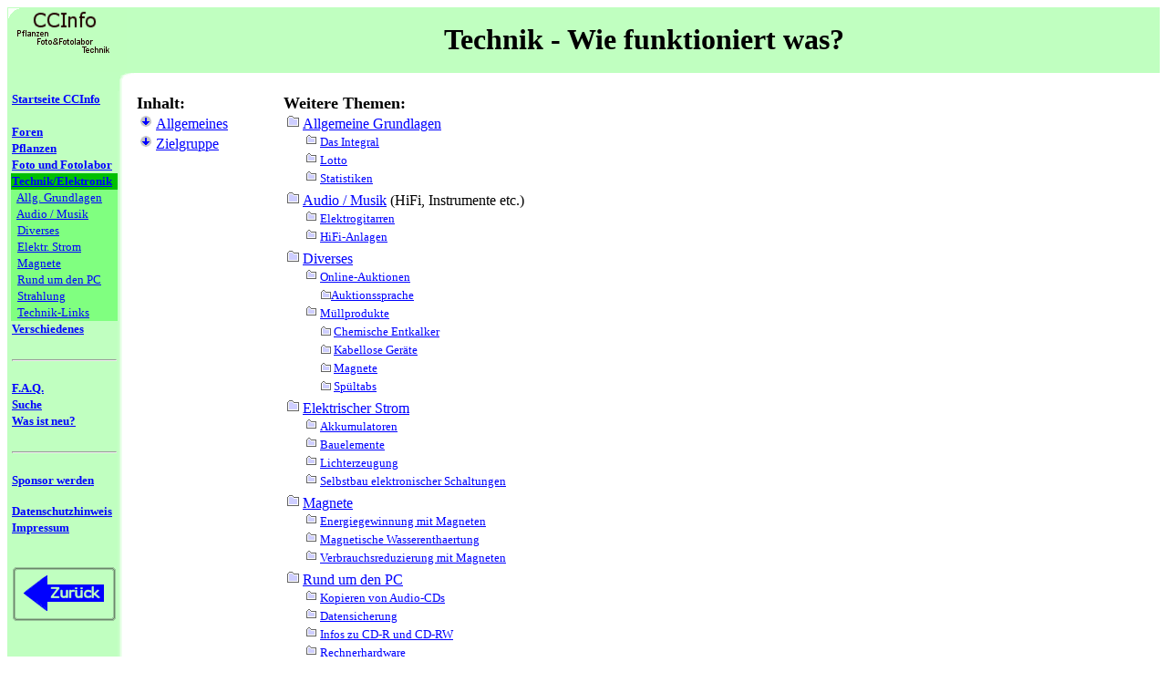

--- FILE ---
content_type: text/html
request_url: http://elektronikinfo.de/
body_size: 5121
content:
<!DOCTYPE HTML PUBLIC "-//W3C//DTD HTML 4.0 Transitional//EN"><html><head><meta name="robots" content="index,follow"><meta name="description" content="Technik: Hier gibt's grundlegende Infos haupts&auml;chlich zu naturwissenschaftlichen Themen (z.B. &quot;Wie funktioniert was?&quot;)"><meta name="author" content="Christoph Caspari"><meta name="keywords" content="Technik,Physik,Chemie,Esoterik"><title>Technik - Wie funktioniert was? Grundlegende Infos haupts&auml;chlich zu naturwissenschaftlichen Themen</title><script language="JavaScript">
<!--
if (top.frames.lenght > 0)
   top.location.href=self.location;

browserName = navigator.appName;
browserVer = parseInt(navigator.appVersion);
bv = "-1";
if (browserName == "Netscape" && browserVer >= 3) bv = "0";
if (browserName == "Microsoft Internet Explorer" && browserVer >= 4) bv = "0";
if (browserName == "Opera" && browserVer >= 7) bv = "0";
ZurGup = new Image(115,61); ZurGup.src = "http://www.ccinfo.de/zurueck.gif";
ZurGdwn = new Image(115,61); ZurGdwn.src = "http://www.ccinfo.de/zurueckd.gif";
UpKup = new Image(69,41); UpKup.src = "http://www.ccinfo.de/seitanf.gif";
UpKdwn = new Image(69,41); UpKdwn.src = "http://www.ccinfo.de/seitanfd.gif";
function swap(Nr,Bild)
{ if (bv == "0") { document.images[Nr].src = eval(Bild + ".src") } }
//-->
</script></head><body bgcolor="#FFFFFF" text="#000000" link="#0000FF" vlink="#800080" alink="#FF0000"><a name="Seitenanfang"></a><table width="100%" cellspacing="0" border="0"><tr><td bgcolor="#C0FFC0"><a href="http://www.ccinfo.de"><img src="logo.gif" alt="Zur CCInfo-Startseite" width="130" height="70" border="0"></a></td><td bgcolor="#C0FFC0" width="99%"><div align="center"><font size="-1">&nbsp;<br></font><font size="+3"><B>Technik - Wie funktioniert was?</B></font><font size="-1"><br>&nbsp;</font></div></td></tr></table><table cellspacing="0" cellpadding="0" border="0"><tr><td bgcolor="#C0FFC0" valign="top"><font size="-2">&nbsp;</font></td><td bgcolor="#C0FFC0" valign="top"><font size="-2">&nbsp;</font></td><td valign="top"><img src="verlaufo.gif" width="18" height="20" border="0"></td><td valign="top" width="99%"><font size="-2">&nbsp;</font></td></tr><tr><td bgcolor="#C0FFC0" valign="top"><font size="-2">&nbsp;</font></td><td bgcolor="#C0FFC0" valign="top"><table cellspacing="0" border="0"><tr><td><font size="-1"><a href="http://www.ccinfo.de/index.htm"><b>Startseite CCInfo</b></a></font></td></tr><tr><td><font size="-1">&nbsp;</font></td></tr><tr><td><font size="-1"><a href="http://www.ccinfo.de/forum.htm"><b>Foren</b></a><br></font></td></tr><tr><td><font size="-1"><a href="http://www.kuebelpflanzeninfo.de/"><b>Pflanzen</b></a></font></td></tr><tr><td valign="top"><font size="-1"><a href="http://www.fotolaborinfo.de/foto.htm"><b>Foto und Fotolabor</b></a><br></font></td></tr><tr><td bgcolor="#00C000"><font size="-1"><a href="technik.htm"><b>Technik/Elektronik</b></a><br></font></td></tr><tr><td bgcolor="#80FF80"><font size="-1">&nbsp;&nbsp;<a href="grundlagen/grundlagen.htm">Allg. Grundlagen</a><br></font></td></tr><tr><td bgcolor="#80FF80"><font size="-1">&nbsp;&nbsp;<a href="audio/audio.htm">Audio / Musik</a><br></font></td></tr><tr><td bgcolor="#80FF80"><font size="-1">&nbsp;&nbsp;<a href="diverses/diverses.htm">Diverses</a><br></font></td></tr><tr><td bgcolor="#80FF80"><font size="-1">&nbsp;&nbsp;<a href="strom/strom.htm">Elektr. Strom</a><br></font></td></tr><tr><td bgcolor="#80FF80"><font size="-1">&nbsp;&nbsp;<a href="magnete/magnet.htm">Magnete</a><br></font></td></tr><tr><td bgcolor="#80FF80"><font size="-1">&nbsp;&nbsp;<a href="pc/pc.htm">Rund um den PC</a><br></font></td></tr><tr><td bgcolor="#80FF80"><font size="-1">&nbsp;&nbsp;<a href="strahlen/strahlung.htm">Strahlung</a><br></font></td></tr><tr><td bgcolor="#80FF80"><font size="-1">&nbsp;&nbsp;<a href="links_t.htm">Technik-Links</a><br></font></td></tr><tr><td valign="top"><font size="-1"><a href="http://www.ccinfo.de/verschiedenes/verschiedenes.htm"><b>Verschiedenes</b></a><br></font></td></tr><tr><td valign="top"><font size="-1">&nbsp;<br><hr><br><a href="http://www.ccinfo.de/faq.htm"><b>F.A.Q.</b></a><br></font></td></tr><tr><td valign="top"><font size="-1"><a href="http://www.ccinfo.de/suche.htm"><b>Suche</b></a><br></font></td></tr><tr><td valign="top"><font size="-1"><a href="http://www.ccinfo.de/wasneu.htm"><b>Was ist neu?</b></a><br></font></td></tr><tr><td valign="top"><font size="-1"><br><hr><br><a href="http://www.ccinfo.de/sponsorinfo.htm"><b>Sponsor werden</b></a><br><br></font></td></tr><tr><td valign="top"><font size="-1"><a href="http://www.ccinfo.de/datenschutzhinweis.htm"><b>Datenschutzhinweis</b></a><br></font></td></tr><tr><td valign="top"><font size="-1"><a href="http://www.ccinfo.de/impress.htm"><b>Impressum</b></a><br></font></td></tr><tr><td valign="top"><font size="-1">&nbsp;<br><br><a href="javascript:window.history.back();" onMouseOver="swap('zurueck1','ZurGdwn');window.status='Zur&uuml;ck zur letzten aufgerufenen Seite';return true;" onMouseOut="swap('zurueck1','ZurGup');window.status='';return true;"><img src="zurueck.gif" alt="Vorherige Seite" name="zurueck1" width="115" height="61" border="0"></a></font></td></tr></table></td><td valign="top" background="verlaufr.gif"><img src="transpar.gif" width="10" height="1"></td><td valign="top" width="99%"><table><tr><td valign="top"><font size="+1"><B>Inhalt:</B></font><table><tr><td valign="top"><img src="item.gif" alt="" width="14" height="12" border="0"></td><td valign="top"><a href="#Allgemeines">Allgemeines</a></td></tr><tr><td valign="top"><img src="item.gif" alt="" width="14" height="12" border="0"></td><td valign="top"><a href="#Zielgruppe">Zielgruppe</a></td></tr></table></td><td width="50">&nbsp;</td><td><font size="+1"><B>Weitere Themen:</B></font><br><table><tr><td valign="top"><img src="kartei.gif" alt="" width="14" height="12" border="0"></td><td valign="top"><a href="grundlagen/grundlagen.htm">Allgemeine Grundlagen</a><table><tr><td valign="top"><img src="karteik.gif" width="12" height="10" border="0"><font size="-1"></font></td><td><a href="grundlagen/integral.htm"><font size="-1">Das Integral</font></a></td></tr><tr><td valign="top"><img src="karteik.gif" width="12" height="10" border="0"><font size="-1"></font></td><td><a href="grundlagen/lotto.htm"><font size="-1">Lotto</font></a></td></tr><tr><td valign="top"><img src="karteik.gif" width="12" height="10" border="0"><font size="-1"></font></td><td><a href="grundlagen/statistiken.htm"><font size="-1">Statistiken</font></a></td></tr></table></td></tr><tr><td valign="top"><img src="kartei.gif" alt="" width="14" height="12" border="0"></td><td valign="top"><a href="audio/audio.htm">Audio / Musik</a> (HiFi, Instrumente etc.) <table><tr><td valign="top"><img src="karteik.gif" width="12" height="10" border="0"><font size="-1"></font></td><td><a href="audio/elektrogitarre.htm"><font size="-1">Elektrogitarren</font></a></td></tr><tr><td valign="top"><img src="karteik.gif" width="12" height="10" border="0"><font size="-1"></font></td><td><a href="audio/hifi.htm"><font size="-1">HiFi-Anlagen</font></a></td></tr></table></td></tr><tr><td valign="top"><img src="kartei.gif" alt="" width="14" height="12" border="0"></td><td valign="top"><a href="diverses/diverses.htm">Diverses</a><table><tr><td valign="top"><img src="karteik.gif" width="12" height="10" border="0"><font size="-1"></font></td><td><a href="diverses/auktion.htm"><font size="-1">Online-Auktionen</font></a></td></tr><tr><td valign="top"></td><td><img src="karteik.gif" width="12" height="10" border="0"><font size="-1"><a href="diverses/auktionssprache.htm">Auktionssprache</a></font></td></tr><tr><td valign="top"><img src="karteik.gif" width="12" height="10" border="0"><font size="-1"></font></td><td><a href="diverses/produkte.htm"><font size="-1">M&uuml;llprodukte</font></a></td></tr><tr><td valign="top"></td><td><img src="karteik.gif" width="12" height="10" border="0"><font size="-1">&nbsp;<a href="diverses/enthaerter.htm">Chemische Entkalker</a></font></td></tr><tr><td valign="top"></td><td><img src="karteik.gif" width="12" height="10" border="0"><font size="-1">&nbsp;<a href="diverses/kabellos.htm">Kabellose Ger&auml;te</a></font></td></tr><tr><td valign="top"></td><td><img src="karteik.gif" width="12" height="10" border="0"><font size="-1">&nbsp;<a href="diverses/magnet_entkalkung.htm">Magnete</a></font></td></tr><tr><td valign="top"></td><td><img src="karteik.gif" width="12" height="10" border="0"><font size="-1">&nbsp;<a href="diverses/spuelmaschinentabs.htm">Sp&uuml;ltabs</a></font></td></tr></table></td></tr><tr><td valign="top"><img src="kartei.gif" alt="" width="14" height="12" border="0"></td><td valign="top"><a href="strom/strom.htm">Elektrischer Strom</a><table><tr><td valign="top"><img src="karteik.gif" width="12" height="10" border="0"><font size="-1"></font></td><td><a href="strom/akkus.htm"><font size="-1">Akkumulatoren</font></a></td></tr><tr><td valign="top"><img src="karteik.gif" width="12" height="10" border="0"><font size="-1"></font></td><td><a href="strom/bauelemente.htm"><font size="-1">Bauelemente</font></a></td></tr><tr><td valign="top"><img src="karteik.gif" width="12" height="10" border="0"><font size="-1"></font></td><td><a href="strom/lichterzeugung.htm"><font size="-1">Lichterzeugung</font></a></td></tr><tr><td valign="top"><img src="karteik.gif" width="12" height="10" border="0"><font size="-1"></font></td><td><a href="strom/selbstbau.htm"><font size="-1">Selbstbau elektronischer Schaltungen</font></a></td></tr></table></td></tr><tr><td valign="top"><img src="kartei.gif" alt="" width="14" height="12" border="0"></td><td valign="top"><a href="magnete/magnet.htm">Magnete</a><table><tr><td valign="top"><img src="karteik.gif" width="12" height="10" border="0"><font size="-1"></font></td><td><a href="magnete/magnetenergie.htm"><font size="-1">Energiegewinnung mit Magneten</font></a></td></tr><tr><td valign="top"><img src="karteik.gif" width="12" height="10" border="0"><font size="-1"></font></td><td><a href="magnete/wasserenthaertung.htm"><font size="-1">Magnetische Wasserenthaertung</font></a></td></tr><tr><td valign="top"><img src="karteik.gif" width="12" height="10" border="0"><font size="-1"></font></td><td><a href="magnete/verbrauchsreduzierung.htm"><font size="-1">Verbrauchsreduzierung mit Magneten</font></a></td></tr></table></td></tr><tr><td valign="top"><img src="kartei.gif" alt="" width="14" height="12" border="0"></td><td valign="top"><a href="pc/pc.htm">Rund um den PC</a><table><tr><td valign="top"><img src="karteik.gif" width="12" height="10" border="0"><font size="-1"></font></td><td><a href="pc/audio_cd.htm"><font size="-1">Kopieren von Audio-CDs</font></a></td></tr><tr><td valign="top"><img src="karteik.gif" width="12" height="10" border="0"><font size="-1"></font></td><td><a href="pc/backup.htm"><font size="-1">Datensicherung</font></a></td></tr><tr><td valign="top"><img src="karteik.gif" width="12" height="10" border="0"><font size="-1"></font></td><td><a href="pc/cdrom.htm"><font size="-1">Infos zu CD-R und CD-RW</font></a></td></tr><tr><td valign="top"><img src="karteik.gif" width="12" height="10" border="0"><font size="-1"></font></td><td><a href="pc/hardware.htm"><font size="-1">Rechnerhardware</font></a></td></tr><tr><td valign="top"><img src="karteik.gif" width="12" height="10" border="0"><font size="-1"></font></td><td><a href="pc/homepage.htm"><font size="-1">Tips f&uuml;r Ihre Homepage</font></a></td></tr><tr><td valign="top"><img src="karteik.gif" width="12" height="10" border="0"><font size="-1"></font></td><td><a href="pc/html.htm"><font size="-1">HTML-Tools</font></a></td></tr><tr><td valign="top"><img src="karteik.gif" width="12" height="10" border="0"><font size="-1"></font></td><td><a href="pc/programme.htm"><font size="-1">Programme im Internet</font></a></td></tr><tr><td valign="top"><img src="karteik.gif" width="12" height="10" border="0"><font size="-1"></font></td><td><a href="pc/sicherheit.htm"><font size="-1">Sicherheit f&uuml;r den PC</font></a></td></tr></table></td></tr><tr><td valign="top"><img src="kartei.gif" alt="" width="14" height="12" border="0"></td><td valign="top"><a href="strahlen/strahlung.htm">Strahlung</a> (Radioaktivit&auml;t / elektromagnetische Wellen)</td></tr><tr><td valign="top"><img src="kartei.gif" alt="" width="14" height="12" border="0"></td><td valign="top"><a href="links_t.htm">Technik-Links</a></td></tr></table></td></tr></table><br><br><div align="center"></div><br><h2><font color="#FF0000"><a name="Allgemeines">Allgemeines</a></font></h2><img src="/techpic/strom/smdplatine.jpg" alt="Leiterplatte mit SMD-Best&uuml;ckung" width="240" height="95" align="left" border="0">Wer sich nie f&uuml;r Technik interessiert hat, wird auch im Zusammenhang mit der Pflanzenpflege, dem Fotografieren, der Musikelektronik oder mit anderen technischen Themen mitunter Probleme haben zu verstehen, wie gewisse Dinge funktionieren. In den nachfolgenden Seiten werden daher technische Sachverhalte m&ouml;glichst ohne Formeln und Ballast so dargestellt, da&szlig; man kein Experte sein mu&szlig;, um das Wesentliche zu verstehen. Komplizierte Formeln braucht man in der Regel nur, um quantitativ bestimmte Gr&ouml;&szlig;en zu berechnen, aber nicht f&uuml;r das qualitative Verst&auml;ndnis des eigentlichen Sachverhalts.<br clear="all"><br> Ein weiteres wesentliches Ziel, das mir pers&ouml;nlich sehr am Herzen h&auml;ngt, ist die Darstellung von Dingen, die &uuml;berhaupt nicht funktionieren k&ouml;nnen, aber von Scharlatanen immer wieder dazu benutzt werden, um anderen Leuten Geld aus der Tasche zu ziehen. Auch wenn Sie skeptisch oder sogar anderer Meinung sind, sollten Sie mal reinschnuppern. Schlie&szlig;lich hat es noch niemandem geschadet, sich trotzdem einmal mit einer anderen Meinung inclusive der handfesten Argumente auseinanderzusetzen. Auch in der Wissenschaft sind unterschiedliche Meinungen und Interpretationen an der Tagesordnung. Aber dort werden Meinungsgegens&auml;tze immer offen und ohne Vorbehalte ausgetragen. Recht hat immer der, der etwas stichhaltig beweisen kann und nicht jemand, der nur einfach etwas wortreich behauptet und lediglich mit Scheinbeweisen antritt. Ein Beweis gilt immer nur dann als erbracht, wenn z.B. ein Versuch durch unabh&auml;ngige Forschergruppen mit eigenen Mitteln nachvollzogen werden kann. So wird Manipulationen sehr wirkungsvoll vorgebeugt. Genau dieses Prinzip wird bei den uns&auml;glichen magnetischen Benzinsparger&auml;ten, elektronischen oder magnetischen Wasserenth&auml;rtern (gern auch &quot;physikalische Wasseraufbereitung&quot; genannt), sogenannten &quot;audiophilen&quot; Zusatzprodukten wie z.B. teure Spezialkabel und anderen wirkungslosen Produkten vors&auml;tzlich mi&szlig;achtet. Dies ist aber &uuml;berhaupt nicht verwunderlich, da allen diesen Ger&auml;tschaften gemein ist, da&szlig; sie einer wissenschaftlichen &Uuml;berpr&uuml;fung in keiner Weise standhalten. Stattdessen verunsichert man potentielle K&auml;ufer mit den irrwitzigsten Erkl&auml;rungen &uuml;ber die Funktionsweise und verwendet nicht selten sogar illegalerweise die Namen bekannter Firmen, die angeblich solche Ger&auml;te einsetzen. V&ouml;llig normal ist &uuml;brigens, da&szlig; akademische Titel (vorzugsweise Dr. oder Prof. Dr.) oder &quot;unabh&auml;ngige&quot; Testinstitute ins Spiel kommen, die dem Produkt einen seri&ouml;sen Anstrich verpassen oder die Wirksamkeit best&auml;tigen sollen. Es handelt sich hier so gut wie immer um Leute oder Institute, von denen noch nie jemand geh&ouml;rt hat. Entsprechend gering ist die Aussagekraft solcher Expertisen.<br><br> Sofern Sie hier zu einem M&ouml;chtegern-Wunderger&auml;t keine Klarstellung finden, sich andererseits aber nicht zutrauen, die Wirkungsweise selbst zu beurteilen, m&ouml;chte ich Ihnen einen ganz allgemeinen Grundsatz ans Herz legen: Ein gutes Produkt setzt sich sehr schnell durch. Ein wirklich bahnbrechendes Produkt wird hingegen in k&uuml;rzester Zeit auch in Presse und Rundfunk mehrfach positiv erw&auml;hnt werden. Warten Sie also im Zweifelsfall einfach ein paar Monate. Wenn dann das vermeintliche Wunderprodukt sich den Markt noch nicht erobert hat, findet das wahre Wunder nur in den Kassen des Herstellers statt.<br><br><br><h2><font color="#FF0000"><a name="Zielgruppe">Zielgruppe</a></font></h2> Dieser Teil der Site wendet sich an diejenigen, die bisher mit Technik nicht viel am Hut hatten, aber trotzdem wenigstens ansatzweise wissen m&ouml;chten, wie bestimmte Dinge funktionieren, oder Grundlageninfos zum Kauf ben&ouml;tigen, bevor sie von einem findigen Verk&auml;ufer wortreich &uuml;ber den Tisch gezogen werden. Erwarten Sie deshalb bitte keine im wissenschaftlichen Sinn wasserdichte Erkl&auml;rungen mit vielen Formeln! Denn je einfacher man etwas erkl&auml;rt, desto weniger kann man auf Details und Spezialf&auml;lle R&uuml;cksicht nehmen. </td></tr><tr><td bgcolor="#C0FFC0" valign="top">&nbsp;</td><td bgcolor="#C0FFC0" valign="top"><font size="-1">&nbsp;<br><br><a href="javascript:window.history.back();" onMouseOver="swap('zurueck','ZurGdwn');window.status='Zur&uuml;ck zur letzten aufgerufenen Seite';return true;" onMouseOut="swap('zurueck','ZurGup');window.status='';return true;"><img src="zurueck.gif" alt="Vorherige Seite" name="zurueck" width="115" height="61" border="0"></a><br><a href="#Seitenanfang" onMouseOver="swap('hochk','UpKdwn');window.status='Zum Seitenanfang';return true;" onMouseOut="swap('hochk','UpKup');window.status='';return true;"><img src="seitanf.gif" alt="Seitenanfang" name="hochk" width="115" height="61" border="0"></a></font></td><td valign="top" background="verlaufr.gif"><img src="transpar.gif" width="10" height="1"></td><td valign="top"><br><br><br> <br><br><hr><br><div align="left"><table><tr><td><font size="-1"><b>Legende:</b></font>&nbsp;&nbsp;&nbsp;</td><td><img src="http://www.ccinfo.de/kartei.gif" width="14" height="12" border="0">&nbsp;</td><td>=</td><td><font size="-1">Verweis auf eine andere Datei (Ladezeit)</font></td><td>&nbsp;&nbsp;&nbsp;</td><td><img src="http://www.ccinfo.de/item.gif" width="14" height="12" border="0">&nbsp;</td><td>=</td><td><font size="-1">Verweis innerhalb der aktuellen Seite (Zugriff ohne Ladezeit)</font></td></tr><tr><td></td><td><img src="http://www.ccinfo.de/mail.gif" width="14" height="12" border="0">&nbsp;</td><td>=</td><td><font size="-1">Es folgt eine eMailadresse</font></td><td>&nbsp;&nbsp;&nbsp;</td><td><img src="http://www.ccinfo.de/down.gif" width="14" height="12" border="0">&nbsp;</td><td>=</td><td><font size="-1">Dies ist ein Download</font></td></tr></table><br><font size="-2"><i>Alle Angaben in Zusammenhang mit dieser Site wurden nach bestem Wissen und Gewissen gemacht. Trotzdem kann hierf&uuml;r keine Haftung &uuml;bernommen werden. Schadenersatzanspr&uuml;che jeglicher Art sind grunds&auml;tzlich ausgeschlossen.</i></font><font size="-1"><br><br><i><b>Alle Bilder und Texte sind urheberrechtlich gesch&uuml;tzt und Eigentum von Chr. Caspari (sofern nicht anders gekennzeichnet).</b> Es gelten die allgemeinen <nobr><img src="http://www.ccinfo.de/karteik.gif" width="12" height="10" border="0">&nbsp;<a href="http://www.ccinfo.de/recht.htm">Benutzungsbedingungen</a></nobr>.</i><br><br><i>Mitteilungen &uuml;ber Fehler sind stets willkommen (Kontaktm&ouml;glichkeiten siehe <nobr><img src="http://www.ccinfo.de/karteik.gif" width="12" height="10" border="0">&nbsp;<a href="http://www.ccinfo.de/impress.htm">Impressum</a>).</nobr> Ich bitte um Verst&auml;ndnis, da&szlig; mir infolge Zeitmangels keine Beantwortung von Fragen und erst recht keine individuelle Beratung m&ouml;glich <nobr>ist - auch</nobr> nicht ausnahmsweise. F&uuml;r Fragen zu Pflanzenpflege, Foto und Technik stehen Ihnen jedoch verschiedene <nobr><img src="http://www.ccinfo.de/karteik.gif" width="12" height="10" border="0">&nbsp;<a href="http://www.ccinfo.de/forum.htm">Foren</a></nobr> (&quot;schwarze Bretter&quot;) zur Verf&uuml;gung.</i></font><br><br><font size="-1"><i>Letztes Update dieser Seite: 01.10.2023 (Untergeordnete Seiten k&ouml;nnen aktueller sein)</i></font></div></td></tr></table></body></html> 
